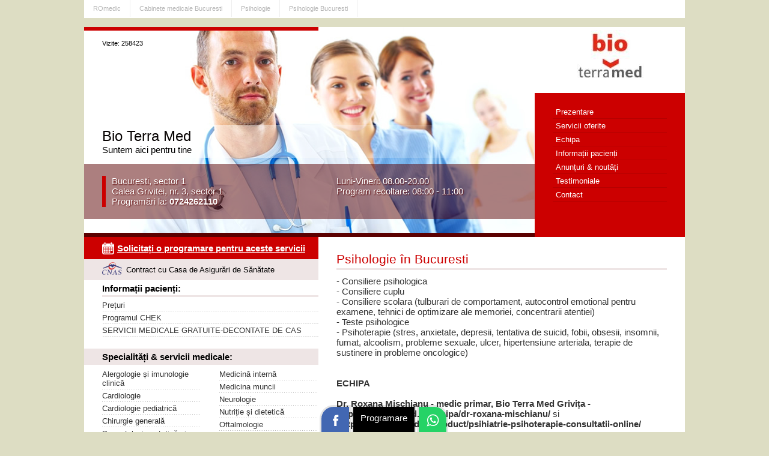

--- FILE ---
content_type: text/html; charset=UTF-8
request_url: https://www.romedic.ro/centrul-medical-bioterramed/servicii/psihologie
body_size: 4630
content:
<!DOCTYPE html>
<html lang="ro" itemscope="itemscope" itemtype="http://schema.org/MedicalWebPage">
<head>
<title>Psihologie Bucuresti | Bio Terra Med Bucuresti</title>
<meta charset="utf-8">
<meta name="description" content="" />
<link rel="stylesheet" href="/minisite/style.css" />
<meta name="viewport" content="width=device-width, initial-scale=1.0">

<meta property="og:site_name" content="ROmedic" />
<meta property="og:url" content="https://www.romedic.ro/centrul-medical-bioterramed/servicii/psihologie" />
<meta property="fb:app_id" content="412597552411754" />
<meta name="cXenseParse:pageclass" content="article" />
<meta name="cXenseParse:url" content="https://www.romedic.ro/centrul-medical-bioterramed/servicii/psihologie" />

<link rel="apple-touch-icon" sizes="57x57" href="https://www.romedic.ro/imagini/favicon/apple-icon-57x57.png">
<link rel="apple-touch-icon" sizes="60x60" href="https://www.romedic.ro/imagini/favicon/apple-icon-60x60.png">
<link rel="apple-touch-icon" sizes="72x72" href="https://www.romedic.ro/imagini/favicon/apple-icon-72x72.png">
<link rel="apple-touch-icon" sizes="76x76" href="https://www.romedic.ro/imagini/favicon/apple-icon-76x76.png">
<link rel="apple-touch-icon" sizes="114x114" href="https://www.romedic.ro/imagini/favicon/apple-icon-114x114.png">
<link rel="apple-touch-icon" sizes="120x120" href="https://www.romedic.ro/imagini/favicon/apple-icon-120x120.png">
<link rel="apple-touch-icon" sizes="144x144" href="https://www.romedic.ro/imagini/favicon/apple-icon-144x144.png">
<link rel="apple-touch-icon" sizes="152x152" href="https://www.romedic.ro/imagini/favicon/apple-icon-152x152.png">
<link rel="apple-touch-icon" sizes="180x180" href="https://www.romedic.ro/imagini/favicon/apple-icon-180x180.png">
<link rel="icon" type="image/png" sizes="192x192"  href="https://www.romedic.ro/imagini/favicon/android-icon-192x192.png">
<link rel="icon" type="image/png" sizes="32x32" href="https://www.romedic.ro/imagini/favicon/favicon-32x32.png">
<link rel="icon" type="image/png" sizes="96x96" href="https://www.romedic.ro/imagini/favicon/favicon-96x96.png">
<link rel="icon" type="image/png" sizes="16x16" href="https://www.romedic.ro/imagini/favicon/favicon-16x16.png">
<link rel="manifest" href="https://www.romedic.ro/imagini/favicon/manifest.json">
<meta name="msapplication-TileColor" content="#ffffff">
<meta name="msapplication-TileImage" content="https://www.romedic.ro/imagini/favicon/ms-icon-144x144.png">
<meta name="theme-color" content="#ffffff">

<script type="text/javascript" src="/javascript/highslide/highslide.js" defer></script>
<script type="text/javascript">
hs.captionEval = 'this.a.title';
</script>

<script>
function aratabox(id)
{
	//deschide sau inchide boxul
	var val=document.getElementById(id).style.display;
	if(val=="none" | val=="")
	{
		document.getElementById(id).style.display="block";
	}
	else
	{
		document.getElementById(id).style.display="none";
	}
}
</script>

<style type="text/css">

body {background-color: #DDDDC3;}
h2{color:#CC0000; border-bottom:3px solid #EEE5E5;}
h3 {color: #5B0000;}

.footer {background-color: #EEE5E5; border-bottom:6px solid #CC0000;}
.footer p{border-left: 6px solid #5B0000;}

.header{background-color: #CC0000;}
.meniu{background-color: #CC0000;}

.meniu a:hover,.meniu a.sel{background-color:#EEE5E5;}

.vizite{border-top:6px solid #CC0000;}
.banner{background:#5B0000 url(/uploadpoze/bannere/1.jpg) no-repeat top center; background-size:100% auto; }
.firma p{color: #000000;}

/*.banda{background: #5B0000; zoom: 1; filter: alpha(opacity=80); opacity: 0.8;}*/
.banda{background-color: rgba(91,0,0,0.5); text-shadow: 1px 1px 2px #5B0000;}
.banda ul{border-left:6px solid #CC0000;}

.lista li span{color:#5B0000; float:left; width:100px;}
.box-poze{background-color: #EEE5E5;}
.titlu{border-bottom: 3px solid #EEE5E5;}
.titlu-bgr{background-color: #EEE5E5;}

.box-lista{border-bottom:1px solid #EEE5E5;}
.box-lista2{border:3px solid #EEE5E5;}

.poze img{border: 3px solid #EEE5E5;}
.imgdes{background-color: #EEE5E5;}

.button {background-color: #CC0000;}

.pag_sel,a.pag_sel:link, a.pag_sel:visited, a.pag_sel:hover{background-color: #CC0000; border:1px solid #CC0000;}

A.link1 {color: #CC0000;text-decoration: underline;}
A.link1:hover {color: #000000;text-decoration: none;}

A.link2 { background: #CC0000;color:#ffffff; text-decoration: none; font-weight:bold; font-size:15px; padding:3px 10px; border:1px dashed #ffffff;}
A.link2:hover { background: #5B0000;}

A.link3 {color: #CC0000;text-decoration: none; font-size:15px; padding:0 0 5px 0;}
A.link3:hover {color: #000000;}

A.link4 { background: #CC0000;color:#ffffff; text-decoration: none; font-weight:bold; padding:3px 10px; border-radius:4px; text-align:center; float:left;}
A.link4:hover { background: #5B0000;}

A.link5{background: #CC0000  url(/minisite/img/icon-programare.png) no-repeat 30px 9px;color:#ffffff; text-decoration: underline; padding:10px 0 10px 55px; display:block; background-size:20px 20px;}
A.link5:hover {opacity:0.9;text-decoration: none;}

A.linkcomanda { background: #CC0000;color:#ffffff; text-decoration: none; font-weight:bold; padding:15px 20px; border-radius:4px; text-align:center; float:left;font-size:15px; margin:0 0 20px 0;}
A.linkcomanda:hover { background: #5B0000;}

.culoare-deschisa{color:#EEE5E5;}
.culoare-meniu{color:#CC0000;}
.culoare-banner{color:#5B0000;}

.bgr-deschisa{background-color: #EEE5E5;}
.bgr-deschisa-transp{background-color: rgba(238,229,229,0.3);}
.bgr-meniu{background-color: #CC0000;}
.bgr-banner{background-color: #5B0000;}

.style3 {color:#CC0000;}

</style>



<!-- Google tag (gtag.js) -->
<script async src="https://www.googletagmanager.com/gtag/js?id=G-VWTG92W9JJ"></script>
<script>
  window.dataLayer = window.dataLayer || [];
  function gtag(){dataLayer.push(arguments);}
  gtag('js', new Date());
  gtag('config', 'G-VWTG92W9JJ', {
	page_title: 'Psihologie Bucuresti | Bio Terra Med Bucuresti',
	page_location: 'https://www.romedic.ro/minisite-cabinete/centrul-medical-bioterramed/servicii/psihologie',
  content_group: '/'
  });
</script>

</head>

<body  >

<div class="nodesktop">
</div>


<div class="header-romedic">

<a href="https://www.romedic.ro" title="Ghid de sanatate, medicina, index medical">ROmedic</a>
	        <a href="/cabinete-medicale/bucuresti" title="Cabinete și clinici medicale Bucuresti, Bucuresti">Cabinete medicale Bucuresti</a> 
                <a href="/cabinete/psihologie" title="Cabinete de Psihologie">Psihologie</a>
        <a href="/cabinete/psihologie/bucuresti" title="Cabinete si clinici medicale de Psihologie in Bucuresti">Psihologie Bucuresti</a> 
        	
</div>

<div class="container">

<div class="header" id="header">

<div class="logo ">
<div class="logow"  style="width:126" >
            
    <a href="/centrul-medical-bioterramed" title="Bio Terra Med Bucuresti | Prima pagina "><img src="/uploadpoze/logo/logo_15431.jpg" alt="Bio Terra Med" /></a>
    </div>
</div>
<div class="meniu">
	<div class="meniu-arata" onClick="aratabox('meniu-linkuri')">MENIU</div>
    <ul id="meniu-linkuri">
    <li><a href="/centrul-medical-bioterramed"  title="Bio Terra Med">Prezentare</a></li>
        <li><a href="/centrul-medical-bioterramed/servicii" >Servicii oferite</a></li>
    	    <li><a href="/centrul-medical-bioterramed/medici" >Echipa</a></li>    <li><a href="/centrul-medical-bioterramed/info" >Informații pacienți</a></li>	        <li><a href="/centrul-medical-bioterramed/anunturi" >Anunțuri & noutăți</a></li>            
    	<li><a href="/centrul-medical-bioterramed/recomandari"  title="Recomandarile pacientilor nostri">Testimoniale</a></li>
	    
    
    <li><a href="/centrul-medical-bioterramed/contact"  title="Informatii contact Bio Terra Med">Contact</a></li>
    
    
    </ul>
</div>

<div class="banner nomobil">
	<div class="vizite">
	Vizite: 258423    </div>
    <div class="firma">
        <h1 >Bio Terra Med</h1>
        <p>Suntem aici pentru tine</p>    </div>
    <div class="banda">
        <ul>
                        <li class="locatie">
                Bucuresti, sector 1<br>
                Calea Grivitei, nr. 3, sector 1            </li> 

                        <li class="program">Luni-Vineri: 08.00-20.00<br>Program recoltare: 08:00 - 11:00</li>
                        <li class="telefon">
			Programări la: <b>0724262110 </b></li>
                        <li class="clr"></li>
        </ul> 
    </div>
</div>
    
</div>


<article class="txt">
<h2>Psihologie în Bucuresti</h2>

<p>- Consiliere psihologica&nbsp;<br>- Consiliere cuplu&nbsp;<br>- Consiliere scolara (tulburari de comportament, autocontrol emotional pentru examene, tehnici de optimizare ale memoriei, concentrarii atentiei)&nbsp;<br>- Teste psihologice&nbsp;<br>- Psihoterapie (stres, anxietate, depresii, tentativa de suicid, fobii, obsesii, insomnii, fumat, alcoolism, probleme sexuale, ulcer, hipertensiune arteriala, terapie de sustinere in probleme oncologice)<br>&nbsp;</p><p>&nbsp;</p><p><strong>ECHIPA</strong></p><p>&nbsp;</p><p><strong>Dr. Roxana Mischianu - medic primar, Bio Terra Med Grivița - <a href="https://bioterramed.ro/echipa/dr-roxana-mischianu/" target="_blank" rel="nofollow" >https://bioterramed.ro/echipa/dr-roxana-mischianu/</a></strong> si<strong> &nbsp;<a href="https://bioterramed.ro/product/psihiatrie-psihoterapie-consultatii-online/" target="_blank" rel="nofollow" >https://bioterramed.ro/product/psihiatrie-psihoterapie-consultatii-online/</a></strong></p><p>&nbsp;</p><p><strong>Violeta Kaparaliotis -&nbsp;</strong>psiholog - <a href="https://bioterramed.ro/echipa/psiholog-violeta-kaparaliotis/" target="_blank" rel="nofollow" >https://bioterramed.ro/echipa/psiholog-violeta-kaparaliotis/</a></p><p><strong>Atena Stoica</strong> - psiholog - <a href="https://bioterramed.ro/echipa/psiholog-atena-stoica/" target="_blank" rel="nofollow" >https://bioterramed.ro/echipa/psiholog-atena-stoica/</a></p><p>&nbsp;</p><p>Pentru ședințe online: <a href="https://bioterramed.ro/product/psihologie-plati-online/" target="_blank" rel="nofollow" >https://bioterramed.ro/product/psihologie-plati-online/</a></p><p>&nbsp;</p><p>&nbsp;</p><br><br>


    <br>
    <h3>Medici / terapeuți:</h4>
    <ul>
            <li><a href="/centrul-medical-bioterramed/medici/kaparaliotis-violeta">Psiholog Kaparaliotis Violeta</a></li>
            <li><a href="/centrul-medical-bioterramed/medici/stoica-atena">Psiholog Stoica Atena</a></li>
        </ul>
    




</article>

<aside class="col">
		<a class="link5" href="/minisite/programare.php?id=15431&m=&s=60" target="_blank" rel="nofollow"><b>Solicitați o programare pentru aceste servicii</b></a>
    
	<div style="background:#EEE5E5 url(/minisite/img/cnas-100.png) no-repeat 30px 5px; background-size:33px 21px; color:#000000; padding:10px 0 10px 70px; display:block; font-size:13px;">Contract cu Casa de Asigurări de Sănătate</div>












	
<div class="lista">
	<div class="titlu">Informații pacienți:</div>    <ul>
		            <li><a href="/centrul-medical-bioterramed/articol/24366" title="Prețuri">Prețuri</a></li>
                    <li><a href="/centrul-medical-bioterramed/articol/21965" title="Programul CHEK">Programul CHEK</a></li>
                    <li><a href="/centrul-medical-bioterramed/articol/6191" title="SERVICII MEDICALE GRATUITE-DECONTATE DE CAS">SERVICII MEDICALE GRATUITE-DECONTATE DE CAS</a></li>
            	    </ul>
</div>


<div class="lista">
	<div class="titlu-bgr">Specialități & servicii medicale:</div>
			<ul class="w2">
		            <li><a href="/centrul-medical-bioterramed/servicii/alergologie-si-imunologie-clinica">Alergologie și imunologie clinică</a></li>
                    <li><a href="/centrul-medical-bioterramed/servicii/cardiologie">Cardiologie</a></li>
                    <li><a href="/centrul-medical-bioterramed/servicii/cardiologie-pediatrica">Cardiologie pediatrică</a></li>
                    <li><a href="/centrul-medical-bioterramed/servicii/chirurgie-generala">Chirurgie generală</a></li>
                    <li><a href="/centrul-medical-bioterramed/servicii/dermatologie-estetica">Dermatologie estetică și cosmetică medicală</a></li>
                    <li><a href="/centrul-medical-bioterramed/servicii/dermato-venerologie">Dermatologie și venerologie</a></li>
                    <li><a href="/centrul-medical-bioterramed/servicii/diabet-nutritie-si-boli-metabolice">Diabet, Nutriție și Boli metabolice</a></li>
                    <li><a href="/centrul-medical-bioterramed/servicii/ecografie">Ecografie</a></li>
                    <li><a href="/centrul-medical-bioterramed/servicii/endocrinologie">Endocrinologie</a></li>
                    <li><a href="/centrul-medical-bioterramed/servicii/explorari-functionale">Explorări funcționale</a></li>
                    <li><a href="/centrul-medical-bioterramed/servicii/homeopatie">Homeopatie</a></li>
                    <li><a href="/centrul-medical-bioterramed/servicii/laborator-de-analize">Laborator de analize</a></li>
                    <li><a href="/centrul-medical-bioterramed/servicii/medicina-de-familie">Medicină de familie</a></li>
        		
        </ul>
        
		<ul class="w2">
		            <li><a href="/centrul-medical-bioterramed/servicii/medicina-interna">Medicină internă</a></li>
                    <li><a href="/centrul-medical-bioterramed/servicii/medicina-muncii">Medicina muncii</a></li>
                    <li><a href="/centrul-medical-bioterramed/servicii/neurologie">Neurologie</a></li>
                    <li><a href="/centrul-medical-bioterramed/servicii/nutritie">Nutriție și dietetică</a></li>
                    <li><a href="/centrul-medical-bioterramed/servicii/oftalmologie">Oftalmologie</a></li>
                    <li><a href="/centrul-medical-bioterramed/servicii/ortopedie">Ortopedie și traumatologie</a></li>
                    <li><a href="/centrul-medical-bioterramed/servicii/orl">Otorinolaringologie-ORL</a></li>
                    <li><a href="/centrul-medical-bioterramed/servicii/pediatrie">Pediatrie</a></li>
                    <li><a href="/centrul-medical-bioterramed/servicii/psihiatrie">Psihiatrie</a></li>
                    <li><a href="/centrul-medical-bioterramed/servicii/psihologie">Psihologie</a></li>
                    <li><a href="/centrul-medical-bioterramed/servicii/psihoterapie">Psihoterapie</a></li>
                    <li><a href="/centrul-medical-bioterramed/servicii/recuperare-medicina-fizica-si-balneologie">Recuperare medicală, kinetoterapie, fizioterapie, reabilitare</a></li>
                    <li><a href="/centrul-medical-bioterramed/servicii/urologie">Urologie</a></li>
        		
        </ul>
        <br class="clr">
        
	</div>





<div class="lista">
	<div class="titlu">Recomandări & Feedback pacient</div>
	<ul>
		<li><a href="/minisite/includ-feedback.php?id=15431"  onclick="return hs.htmlExpand(this, { objectType: 'iframe' } )" rel="nofollow">Chestionar satisfacție (Feedback pacient)</a></li>
        <li><a href="/centrul-medical-bioterramed/recomandari">Recomandările pacienților noștri</a></li>
	</ul>
</div>
<br />
<br />
</aside>



<div class="footer">

    <p>
	    <a href="https://www.romedic.ro/logare.php" rel="nofollow" style="float:right; ">Login</a>
        
    Copyright &copy; 2026: Bio Terra Med, Bucuresti        </p>
</div>


<div style="position:fixed; bottom:0; left:50%;  margin-left:-105px">
<a href="https://www.facebook.com/sharer/sharer.php?u=https://www.romedic.ro/centrul-medical-bioterramed/servicii/psihologie" target="_blank" rel="nofollow" title="Trimite(Share) pe Facebook"><div style="width:22px; height:22px;padding:10px 12px; border-radius:20px 0 0 0; display:inline-block;box-shadow: 0 0 0px 3px rgba(0, 0, 0, 0.1);  background-color:#4267B2; background-image:url('https://cdn.romedic.ro/img/sprite.svg');background-repeat: no-repeat; background-size: 200px 500px;background-position: -2px -252px;">&nbsp;</div></a>

<a href="/minisite/programare.php?id=15431&m=&s=60" title="Solicitați o programare" style="color:#ffffff"><div style="height:22px;padding:10px 12px; margin:0 3px; border-radius:0; display:inline-block;box-shadow: 0 0 0px 3px rgba(0, 0, 0, 0.1);  background-color:#000000;">Programare</div></a>
<a href="whatsapp://send?text=https://www.romedic.ro/centrul-medical-bioterramed/servicii/psihologie" data-action="share/whatsapp/share" target="_blank" rel="nofollow" title="Trimite linkul pe Whatsapp"><div style="width:22px; height:22px;padding:10px 12px; border-radius:0 20px 0 0; display:inline-block;box-shadow: 0 0 0px 3px rgba(0, 0, 0, 0.1);  background-color:#25d366; background-image:url('https://cdn.romedic.ro/img/sprite.svg');background-repeat: no-repeat; background-size: 200px 500px;background-position: -2px -302px;">&nbsp;</div></a>
</div>


</div>
</body>
</html>

